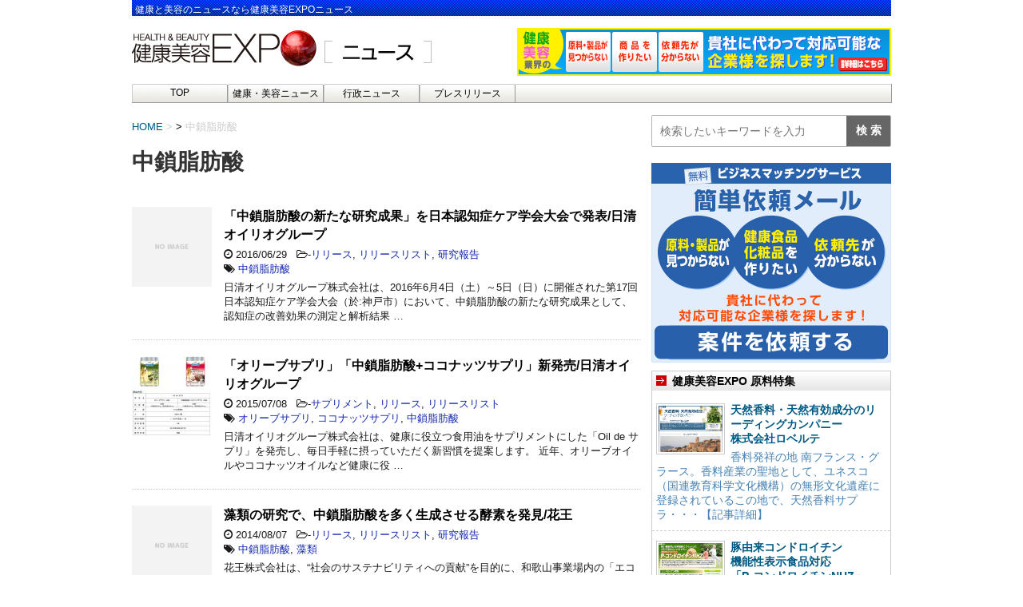

--- FILE ---
content_type: text/html; charset=UTF-8
request_url: https://news.e-expo.net/tag/%E4%B8%AD%E9%8E%96%E8%84%82%E8%82%AA%E9%85%B8/
body_size: 21993
content:
<!DOCTYPE html>
<!--[if lt IE 7]>
<html class="ie6" lang="ja"> <![endif]-->
<!--[if IE 7]>
<html class="i7" lang="ja"> <![endif]-->
<!--[if IE 8]>
<html class="ie" lang="ja"> <![endif]-->
<!--[if gt IE 8]><!-->
<html lang="ja">
	<!--<![endif]-->
	<head prefix="og: http://ogp.me/ns# fb: http://ogp.me/ns/fb# article: http://ogp.me/ns/article#">
		<meta charset="UTF-8" >
		<meta name="viewport" content="width=device-width,initial-scale=1.0,user-scalable=yes">
		<meta name="format-detection" content="telephone=no" >
					<meta name="robots" content="noindex,follow">
				<link rel="alternate" type="application/rss+xml" title="健康美容EXPO ニュース RSS Feed" href="https://news.e-expo.net/feed/" />
		<link rel="pingback" href="https://news.e-expo.net/xmlrpc.php" >

				<title>中鎖脂肪酸 &#8211; 健康美容EXPO ニュース</title>
<meta name='robots' content='max-image-preview:large' />
<link rel='dns-prefetch' href='//ajax.googleapis.com' />
<link rel='dns-prefetch' href='//cdn.jsdelivr.net' />
<link rel='dns-prefetch' href='//s.w.org' />
		<script type="text/javascript">
			window._wpemojiSettings = {"baseUrl":"https:\/\/s.w.org\/images\/core\/emoji\/13.0.1\/72x72\/","ext":".png","svgUrl":"https:\/\/s.w.org\/images\/core\/emoji\/13.0.1\/svg\/","svgExt":".svg","source":{"concatemoji":"https:\/\/news.e-expo.net\/wp-includes\/js\/wp-emoji-release.min.js?ver=5.7.2"}};
			!function(e,a,t){var n,r,o,i=a.createElement("canvas"),p=i.getContext&&i.getContext("2d");function s(e,t){var a=String.fromCharCode;p.clearRect(0,0,i.width,i.height),p.fillText(a.apply(this,e),0,0);e=i.toDataURL();return p.clearRect(0,0,i.width,i.height),p.fillText(a.apply(this,t),0,0),e===i.toDataURL()}function c(e){var t=a.createElement("script");t.src=e,t.defer=t.type="text/javascript",a.getElementsByTagName("head")[0].appendChild(t)}for(o=Array("flag","emoji"),t.supports={everything:!0,everythingExceptFlag:!0},r=0;r<o.length;r++)t.supports[o[r]]=function(e){if(!p||!p.fillText)return!1;switch(p.textBaseline="top",p.font="600 32px Arial",e){case"flag":return s([127987,65039,8205,9895,65039],[127987,65039,8203,9895,65039])?!1:!s([55356,56826,55356,56819],[55356,56826,8203,55356,56819])&&!s([55356,57332,56128,56423,56128,56418,56128,56421,56128,56430,56128,56423,56128,56447],[55356,57332,8203,56128,56423,8203,56128,56418,8203,56128,56421,8203,56128,56430,8203,56128,56423,8203,56128,56447]);case"emoji":return!s([55357,56424,8205,55356,57212],[55357,56424,8203,55356,57212])}return!1}(o[r]),t.supports.everything=t.supports.everything&&t.supports[o[r]],"flag"!==o[r]&&(t.supports.everythingExceptFlag=t.supports.everythingExceptFlag&&t.supports[o[r]]);t.supports.everythingExceptFlag=t.supports.everythingExceptFlag&&!t.supports.flag,t.DOMReady=!1,t.readyCallback=function(){t.DOMReady=!0},t.supports.everything||(n=function(){t.readyCallback()},a.addEventListener?(a.addEventListener("DOMContentLoaded",n,!1),e.addEventListener("load",n,!1)):(e.attachEvent("onload",n),a.attachEvent("onreadystatechange",function(){"complete"===a.readyState&&t.readyCallback()})),(n=t.source||{}).concatemoji?c(n.concatemoji):n.wpemoji&&n.twemoji&&(c(n.twemoji),c(n.wpemoji)))}(window,document,window._wpemojiSettings);
		</script>
		<style type="text/css">
img.wp-smiley,
img.emoji {
	display: inline !important;
	border: none !important;
	box-shadow: none !important;
	height: 1em !important;
	width: 1em !important;
	margin: 0 .07em !important;
	vertical-align: -0.1em !important;
	background: none !important;
	padding: 0 !important;
}
</style>
		<style type="text/css">
	.wp-pagenavi{float:left !important; }
	</style>
  <link rel='stylesheet' id='wp-block-library-css'  href='https://news.e-expo.net/wp-includes/css/dist/block-library/style.min.css?ver=5.7.2' type='text/css' media='all' />
<link rel='stylesheet' id='normalize-css'  href='https://news.e-expo.net/wp-content/themes/news-expo/css/normalize.css?ver=1.5.9' type='text/css' media='all' />
<link rel='stylesheet' id='font-awesome-css'  href='https://news.e-expo.net/wp-content/themes/news-expo/css/fontawesome/css/font-awesome.min.css?ver=4.5.0' type='text/css' media='all' />
<link rel='stylesheet' id='style-css'  href='https://news.e-expo.net/wp-content/themes/news-expo/style.css?ver=5.7.2' type='text/css' media='all' />
<link rel='stylesheet' id='wp-pagenavi-style-css'  href='https://news.e-expo.net/wp-content/plugins/wp-pagenavi-style/css/css3_black.css?ver=1.0' type='text/css' media='all' />
<script type='text/javascript' src='//ajax.googleapis.com/ajax/libs/jquery/1.11.3/jquery.min.js?ver=1.11.3' id='jquery-js'></script>
<link rel="https://api.w.org/" href="https://news.e-expo.net/wp-json/" /><link rel="alternate" type="application/json" href="https://news.e-expo.net/wp-json/wp/v2/tags/5226" />	<style type="text/css">
	 .wp-pagenavi
	{
		font-size:12px !important;
	}
	</style>
	<style type="text/css">.recentcomments a{display:inline !important;padding:0 !important;margin:0 !important;}</style><link rel="icon" href="https://news.e-expo.net/wp-content/uploads/2021/06/favicons.png" sizes="32x32" />
<link rel="icon" href="https://news.e-expo.net/wp-content/uploads/2021/06/favicons.png" sizes="192x192" />
<link rel="apple-touch-icon" href="https://news.e-expo.net/wp-content/uploads/2021/06/favicons.png" />
<meta name="msapplication-TileImage" content="https://news.e-expo.net/wp-content/uploads/2021/06/favicons.png" />
		<link rel="stylesheet" href="https://news.e-expo.net/wp-content/themes/news-expo/css/normalize.css">
<link href="https://fonts.googleapis.com/icon?family=Material+Icons" rel="stylesheet">
<link href="https://netdna.bootstrapcdn.com/font-awesome/4.1.0/css/font-awesome.min.css" rel="stylesheet">


		<!-- Global site tag (gtag.js) - Google Analytics -->
		<script async src="https://www.googletagmanager.com/gtag/js?id=G-85DBP0HGCJ"></script>
		<script>
		  window.dataLayer = window.dataLayer || [];
		  function gtag(){dataLayer.push(arguments);}
		  gtag('js', new Date());

		  gtag('config', 'G-85DBP0HGCJ');
		</script>
	</head>
	<body class="archive tag tag-5226" >
			<div id="st-ami">
				<div id="wrapper">
					<div id="wrapper-in">
						<header>
							<div id="headbox-bg">
								<div class="clearfix" id="headbox">
									<h1>健康と美容のニュースなら健康美容EXPOニュース</h1>
									<div id="header-l">
										<!-- ロゴ又はブログ名 -->
										<p class="sitename">
																							<a href="https://www.e-expo.net">
													<img src="https://news.e-expo.net/wp-content/themes/news-expo/images/header/expo.jpg"/>
												</a>
												<a href="https://news.e-expo.net/">
													 <img src="https://news.e-expo.net/wp-content/themes/news-expo/images/header/news.jpg"/>
												</a>
											
										</p>
									</div><!-- /#header-l -->
																			<div class="header-personal">
											<a href="https://www.e-expo.net/anken2/">
												<img src="https://news.e-expo.net/wp-content/themes/news-expo/images/header/kenkou-expo.gif" alt="健康美容EXPO"/>
											</a>
										</div>
																										</div><!-- /#headbox-bg -->
							</div><!-- /#headbox clearfix -->
														
							<!-- /gazou -->

																						<!--/ ぱんくず -->
								<div id="gazou-wide">
										<div id="st-menubox">
		<div id="st-menuwide">
			<nav class="smanone clearfix"><ul id="menu-top" class="menu"><li id="menu-item-1308" class="menu-item menu-item-type-custom menu-item-object-custom menu-item-home menu-item-1308"><a href="https://news.e-expo.net/">TOP</a></li>
<li id="menu-item-17851" class="menu-item menu-item-type-taxonomy menu-item-object-category menu-item-17851"><a href="https://news.e-expo.net/news/">健康・美容ニュース</a></li>
<li id="menu-item-1309" class="menu-item menu-item-type-taxonomy menu-item-object-category menu-item-1309"><a href="https://news.e-expo.net/gyousei/">行政ニュース</a></li>
<li id="menu-item-17850" class="menu-item menu-item-type-taxonomy menu-item-object-category menu-item-17850"><a href="https://news.e-expo.net/release/">プレスリリース</a></li>
</ul></nav>		</div>
	</div>

									
								</div>
													</header>
						<div id="content-w">
<div id="content" class="clearfix">
	<div id="contentInner">
		<div class="st-main">

				<!--ぱんくず -->
									<section id="breadcrumb">
					<ol>
						<li><a href="https://news.e-expo.net"><span>HOME</span></a> > </li>
						<li>中鎖脂肪酸</li>
					</ol>
					</section>
								<!--/ ぱんくず -->

			<article>
				
				<!--ループ開始-->
				<h1 class="entry-title">
											中鎖脂肪酸										  </h1>

				<div class="kanren">
			<dl class="clearfix kanren-custom">
			<dt><a href="https://news.e-expo.net/release/2016/06/post-164-5.html/">
												<img src="https://news.e-expo.net/wp-content/themes/news-expo/images/no-img.png" alt="no image" title="no image" width="100" height="100" />
									</a></dt>
			<dd>
				<p class="kanren-t"><a href="https://news.e-expo.net/release/2016/06/post-164-5.html/">
						「中鎖脂肪酸の新たな研究成果」を日本認知症ケア学会大会で発表/日清オイリオグループ					</a></p>

				<div class="blog_info">
					<p><i class="fa fa-clock-o"></i>
						2016/06/29						&nbsp;<span class="pcone">
							<i class="fa fa-folder-open-o" aria-hidden="true"></i>-<a href="https://news.e-expo.net/release/" rel="category tag">リリース</a>, <a href="https://news.e-expo.net/release-list/" rel="category tag">リリースリスト</a>, <a href="https://news.e-expo.net/release/cat63/" rel="category tag">研究報告</a><br/>
							<i class="fa fa-tags"></i>&nbsp;<a href="https://news.e-expo.net/tag/%e4%b8%ad%e9%8e%96%e8%84%82%e8%82%aa%e9%85%b8/" rel="tag">中鎖脂肪酸</a>          </span></p>
				</div>
				<div class="smanone2">
					<p>日清オイリオグループ株式会社は、2016年6月4日（土）～5日（日）に開催された第17回日本認知症ケア学会大会（於:神戸市）において、中鎖脂肪酸の新たな研究成果として、認知症の改善効果の測定と解析結果 &#8230; </p>
				</div>
			</dd>
		</dl>
			<dl class="clearfix kanren-custom">
			<dt><a href="https://news.e-expo.net/release/2015/07/post-114-65.html/">
											<img width="96" height="96" src="https://news.e-expo.net/wp-content/uploads/2019/05/20160708_r04-150x150.jpg" class="attachment-thumbnail size-thumbnail wp-post-image" alt="" loading="lazy" srcset="https://news.e-expo.net/wp-content/uploads/2019/05/20160708_r04-150x150.jpg 150w, https://news.e-expo.net/wp-content/uploads/2019/05/20160708_r04-300x300.jpg 300w, https://news.e-expo.net/wp-content/uploads/2019/05/20160708_r04-100x100.jpg 100w, https://news.e-expo.net/wp-content/uploads/2019/05/20160708_r04.jpg 500w" sizes="(max-width: 96px) 100vw, 96px" />									</a></dt>
			<dd>
				<p class="kanren-t"><a href="https://news.e-expo.net/release/2015/07/post-114-65.html/">
						「オリーブサプリ」「中鎖脂肪酸+ココナッツサプリ」新発売/日清オイリオグループ					</a></p>

				<div class="blog_info">
					<p><i class="fa fa-clock-o"></i>
						2015/07/08						&nbsp;<span class="pcone">
							<i class="fa fa-folder-open-o" aria-hidden="true"></i>-<a href="https://news.e-expo.net/release/cat71/" rel="category tag">サプリメント</a>, <a href="https://news.e-expo.net/release/" rel="category tag">リリース</a>, <a href="https://news.e-expo.net/release-list/" rel="category tag">リリースリスト</a><br/>
							<i class="fa fa-tags"></i>&nbsp;<a href="https://news.e-expo.net/tag/%e3%82%aa%e3%83%aa%e3%83%bc%e3%83%96%e3%82%b5%e3%83%97%e3%83%aa/" rel="tag">オリーブサプリ</a>, <a href="https://news.e-expo.net/tag/%e3%82%b3%e3%82%b3%e3%83%8a%e3%83%83%e3%83%84%e3%82%b5%e3%83%97%e3%83%aa/" rel="tag">ココナッツサプリ</a>, <a href="https://news.e-expo.net/tag/%e4%b8%ad%e9%8e%96%e8%84%82%e8%82%aa%e9%85%b8/" rel="tag">中鎖脂肪酸</a>          </span></p>
				</div>
				<div class="smanone2">
					<p>日清オイリオグループ株式会社は、健康に役立つ食用油をサプリメントにした「Oil de サプリ」を発売し、毎日手軽に摂っていただく新習慣を提案します。 近年、オリーブオイルやココナッツオイルなど健康に役 &#8230; </p>
				</div>
			</dd>
		</dl>
			<dl class="clearfix kanren-custom">
			<dt><a href="https://news.e-expo.net/release/2014/08/post-105-119.html/">
												<img src="https://news.e-expo.net/wp-content/themes/news-expo/images/no-img.png" alt="no image" title="no image" width="100" height="100" />
									</a></dt>
			<dd>
				<p class="kanren-t"><a href="https://news.e-expo.net/release/2014/08/post-105-119.html/">
						藻類の研究で、中鎖脂肪酸を多く生成させる酵素を発見/花王					</a></p>

				<div class="blog_info">
					<p><i class="fa fa-clock-o"></i>
						2014/08/07						&nbsp;<span class="pcone">
							<i class="fa fa-folder-open-o" aria-hidden="true"></i>-<a href="https://news.e-expo.net/release/" rel="category tag">リリース</a>, <a href="https://news.e-expo.net/release-list/" rel="category tag">リリースリスト</a>, <a href="https://news.e-expo.net/release/cat63/" rel="category tag">研究報告</a><br/>
							<i class="fa fa-tags"></i>&nbsp;<a href="https://news.e-expo.net/tag/%e4%b8%ad%e9%8e%96%e8%84%82%e8%82%aa%e9%85%b8/" rel="tag">中鎖脂肪酸</a>, <a href="https://news.e-expo.net/tag/%e8%97%bb%e9%a1%9e/" rel="tag">藻類</a>          </span></p>
				</div>
				<div class="smanone2">
					<p>花王株式会社は、&ldquo;社会のサステナビリティへの貢献&rdquo;を目的に、和歌山事業場内の「エコテクノロジーリサーチセンター」にて、バイオマスの高度利用を中心とした先進的な環境技術研究を進め &#8230; </p>
				</div>
			</dd>
		</dl>
	</div>
					<div class="st-pagelink">
		</div>

			</article>
		</div>
	</div>
	<!-- /#contentInner -->
	<div class="contents_right" id="side">
	<div class="st-aside">
		<div class="header-search">
			<form role="search" method="get" id="searchform" class="searchform" action="https://news.e-expo.net/">
				<div class="text-search"><input  placeholder="検索したいキーワードを入力" class="text-fild" type="text" value="" name="s" /></div>
				<div class="serch-img-area"><input class="search-btn" type="submit" value="検 索" /></div>
			</form>
		</div>
		<div class="anken-banner">
			<a href="https://www.e-expo.net/anken2/">
				<img src="https://news.e-expo.net/wp-content/themes/news-expo/images/common/expo_info.jpg" alt="健康美容EXPO"/>
			</a>
		</div>
		<div class="special_contents">
			<div class="title"><h3>健康美容EXPO 原料特集</h3></div>

			<div class="feature_block">
				<div class="feature_block_img">
					<a href="https://www.e-expo.net/information/robertet_group/"><img src="https://www.e-expo.net/information/robertet_group//img/view.jpg" ></a>
				</div>
				<div class="feature_block_txt">
					<h3><a href="https://www.e-expo.net/information/robertet_group/">天然香料・天然有効成分のリーディングカンパニー<br />株式会社ロベルテ</a></h3>
					<p><a href="https://www.e-expo.net/information/robertet_group/">香料発祥の地 南フランス・グラース。香料産業の聖地として、ユネスコ（国連教育科学文化機構）の無形文化遺産に登録されているこの地で、天然香料サプラ・・・【記事詳細】</a></p>
				</div>
			</div>

			<div class="feature_block">
				<div class="feature_block_img">
					<a href="https://www.e-expo.net/information/p-chondroitinnhz/"><img src="https://www.e-expo.net/information/p-chondroitinnhz/img/view.jpg" alt=""></a>
				</div>
				<div class="feature_block_txt">
					<h3><a href="https://www.e-expo.net/information/p-chondroitinnhz/">豚由来コンドロイチン<br />機能性表示食品対応<br />「P-コンドロイチンNHZ」<br />日本ハム株式会社</a></h3>
					<p><a href="https://www.e-expo.net/information/p-chondroitinnhz/">関節対応素材として市場に定着している食品原料のコンドロイチン。高齢化を背景にそのニーズは今後も持続することが見込まれる。そうした中、原料に対し・・・【記事詳細】</a></p>
				</div>
			</div>
		</div>


		<div class="special_contents">
			<div class="title"><h3>健康美容EXPO 企業特集</h3></div>
			<div class="feature_block">
				<div class="feature_block_img">
					<a href="https://www.e-expo.net/information/amply_ec/"><img src="https://www.e-expo.net/information/amply_ec/img/view.jpg" alt=""></a>
				</div>
				<div class="feature_block_txt">
					<h3>
						<a href="https://www.e-expo.net/information/amply_ec/">進化系受託製造のアンプリーが提案する「マーケティング連動型OEM」
						<br />株式会社アンプリー</a>
					</h3>
					<p><a href="https://www.e-expo.net/information/amply_ec/">ポストコロナの動きが水面下で加速している。コロナ禍で減速を余儀なくされたインバウンド需要もようやく規制が解かれ、復調の兆しがみえつつある・・・【記事詳細】</a></p>
				</div>
			</div>

			<div class="feature_block">
				<div class="feature_block_img">
					<a href="https://www.e-expo.net/information/kindaikagaku/"><img src="https://www.e-expo.net/information/kindaikagaku/img/view.jpg" alt=""></a>
				</div>
				<div class="feature_block_txt">
					<h3><a href="https://www.e-expo.net/information/kindaikagaku/">髪を知り尽くす唯一無二のOEM企業<br />近代化学株式会社</a></h3>
					<p><a href="https://www.e-expo.net/information/kindaikagaku/">ヘアケア製品のOEMメーカーとして絶大な信頼を獲得している近代化学。美容室をルーツに90年以上の歴史を刻む同社が掲げるのは「幸せ」という・・・【記事詳細】</a></p>
				</div>
			</div>
		</div>

<!-- 		<div class="event">
			<div class="title">
				<h3>健康・美容イベント情報</h3>
			</div>
			<div class="event_txt">
				<h4><a href="https://www.e-expo.net/event/2023/08" target="_blank">2023年8月のイベント情報一覧</a></h4>
			</div>
		</div> -->

		
		
	</div>
</div>
<!-- /#side -->
</div>
<!--/#content -->
</div><!-- /contentw -->
<footer>
<div id="footer">
<div id="footer-in">

	<div class="footer-wbox clearfix">

		<div class="footer-c">

			<div class="footerlinks">
				<div><a href="https://www.e-expo.net/">ホーム<span class="arrow"></span></a></div>
				<div><a href="https://www.e-expo.net/com/index_top.html">健康美容EXPOとは<span class="arrow"></span></a></div>
				<div><a href="https://www.e-expo.net/sitemap/" rel="nofollow">サイトマップ<span class="arrow"></span></a></div>
				<div><a href="https://www.zenken.co.jp/company/company-overview/">会社概要<span class="arrow"></span></a></div>
				<div><a href="https://recruit.zenken.co.jp/" target="_blank">求人情報<span class="arrow"></span></a></div>
				<div><a href="https://www.e-expo.net/help/" rel="nofollow">ヘルプ<span class="arrow"></span></a></div>
				<div><a href="https://www.zenken.co.jp/privacypolicy/cookie/" rel="nofollow">利用者情報の外部送信について<span class="arrow"></span></a></div>
  				<div><a href="https://www.e-expo.net/agreement/agree_eexpo.html" rel="nofollow">利用規約<span class="arrow"></span></a></div>
    			<div><a href="https://www.zenken.co.jp/privacypolicy/" rel="nofollow" target="_blank">個人情報保護ポリシー<span class="arrow"></span></a></div>
    			<div><a href="https://www.e-expo.net/q/contact2/contact.php" rel="nofollow">お問合わせ<span class="arrow"></span></a></div>
    			<div><a href="https://www.e-expo.net/q/press/entry.php" rel="nofollow">プレスリリース・ニュース受付<span class="arrow"></span></a></div>
    			<div><a href="https://www.e-expo.net/functional/">機能性表示食品制度［機能性表示対応素材］<span class="arrow"></span></a></div>
  			</div>
			<div class="footerfreedial">
				<a href="https://www.e-expo.net/q/contact2/contact.php" rel="nofollow">
					<img src="https://news.e-expo.net/wp-content/themes/news-expo/images/footer/free_call.gif" alt="健康業界・美容業界に関連するご意見・ご相談はお気軽に">
				</a>
			</div>
			<div class="footer-links">
				<a href="https://www.e-expo.net/" target="_blank">健康美容EXPO</a>　|　
				<a href="https://news.e-expo.net" target="_blank">健康美容ニュース</a>　|　
			</div>
			<div class="footercopy">
				Copyright&copy; 2005-2026				<a href="https://www.e-expo.net/">健康美容EXPO</a>［Zenken（株）］　All Rights Reserved.
			</div>
		</div>
	</div>


</div>


</div>
</footer>
</div>
<!-- /#wrapperin -->
</div>
<!-- /#wrapper -->
</div><!-- /#st-ami -->

<script type='text/javascript' src='https://news.e-expo.net/wp-content/themes/news-expo/js/base.js?ver=5.7.2' id='base-js'></script>
<script type='text/javascript' src='https://news.e-expo.net/wp-content/themes/news-expo/js/scroll.js?ver=5.7.2' id='scroll-js'></script>
<script type='text/javascript' id='wp_slimstat-js-extra'>
/* <![CDATA[ */
var SlimStatParams = {"ajaxurl":"https:\/\/news.e-expo.net\/wp-admin\/admin-ajax.php","baseurl":"\/","dnt":"noslimstat,ab-item","ci":"YToyOntzOjEyOiJjb250ZW50X3R5cGUiO3M6MzoidGFnIjtzOjg6ImNhdGVnb3J5IjtpOjUyMjY7fQ--.cee95d815dc5ccb2954a4d82023060a7"};
/* ]]> */
</script>
<script type='text/javascript' src='https://cdn.jsdelivr.net/wp/wp-slimstat/tags/4.8.8.1/wp-slimstat.min.js' id='wp_slimstat-js'></script>
<script type='text/javascript' src='https://news.e-expo.net/wp-includes/js/wp-embed.min.js?ver=5.7.2' id='wp-embed-js'></script>
</body></html>


--- FILE ---
content_type: text/html; charset=UTF-8
request_url: https://news.e-expo.net/wp-admin/admin-ajax.php
body_size: 178
content:
6308885.7eeeae914dd435811ee0677f54e7273d